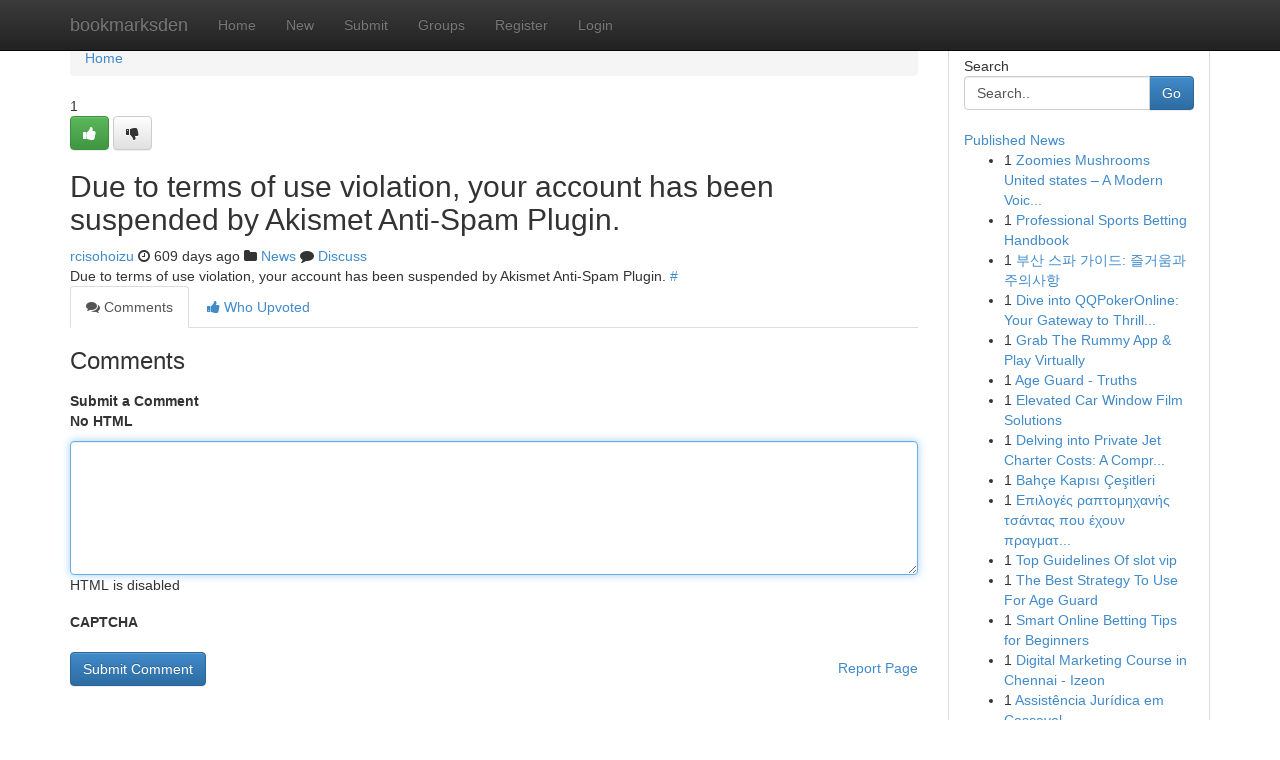

--- FILE ---
content_type: text/html; charset=UTF-8
request_url: https://bookmarksden.com/story17309991/a-room-where-you-can-t-leave-unless-you-cum-16-times-in-one-second-final-fusasuke-nyutsuki-download
body_size: 5126
content:
<!DOCTYPE html>
<html class="no-js" dir="ltr" xmlns="http://www.w3.org/1999/xhtml" xml:lang="en" lang="en"><head>

<meta http-equiv="Pragma" content="no-cache" />
<meta http-equiv="expires" content="0" />
<meta http-equiv="Content-Type" content="text/html; charset=UTF-8" />	
<title></title>
<link rel="alternate" type="application/rss+xml" title="bookmarksden.com &raquo; Feeds 1" href="/rssfeeds.php?p=1" />
<link rel="alternate" type="application/rss+xml" title="bookmarksden.com &raquo; Feeds 2" href="/rssfeeds.php?p=2" />
<link rel="alternate" type="application/rss+xml" title="bookmarksden.com &raquo; Feeds 3" href="/rssfeeds.php?p=3" />
<link rel="alternate" type="application/rss+xml" title="bookmarksden.com &raquo; Feeds 4" href="/rssfeeds.php?p=4" />
<link rel="alternate" type="application/rss+xml" title="bookmarksden.com &raquo; Feeds 5" href="/rssfeeds.php?p=5" />
<link rel="alternate" type="application/rss+xml" title="bookmarksden.com &raquo; Feeds 6" href="/rssfeeds.php?p=6" />
<link rel="alternate" type="application/rss+xml" title="bookmarksden.com &raquo; Feeds 7" href="/rssfeeds.php?p=7" />
<link rel="alternate" type="application/rss+xml" title="bookmarksden.com &raquo; Feeds 8" href="/rssfeeds.php?p=8" />
<link rel="alternate" type="application/rss+xml" title="bookmarksden.com &raquo; Feeds 9" href="/rssfeeds.php?p=9" />
<link rel="alternate" type="application/rss+xml" title="bookmarksden.com &raquo; Feeds 10" href="/rssfeeds.php?p=10" />
<meta name="google-site-verification" content="m5VOPfs2gQQcZXCcEfUKlnQfx72o45pLcOl4sIFzzMQ" /><meta name="Language" content="en-us" />
<meta name="viewport" content="width=device-width, initial-scale=1.0">
<meta name="generator" content="Kliqqi" />

          <link rel="stylesheet" type="text/css" href="//netdna.bootstrapcdn.com/bootstrap/3.2.0/css/bootstrap.min.css">
             <link rel="stylesheet" type="text/css" href="https://cdnjs.cloudflare.com/ajax/libs/twitter-bootstrap/3.2.0/css/bootstrap-theme.css">
                <link rel="stylesheet" type="text/css" href="https://cdnjs.cloudflare.com/ajax/libs/font-awesome/4.1.0/css/font-awesome.min.css">
<link rel="stylesheet" type="text/css" href="/templates/bootstrap/css/style.css" media="screen" />

                         <script type="text/javascript" src="https://cdnjs.cloudflare.com/ajax/libs/modernizr/2.6.1/modernizr.min.js"></script>
<script type="text/javascript" src="https://cdnjs.cloudflare.com/ajax/libs/jquery/1.7.2/jquery.min.js"></script>
<style></style>
<link rel="alternate" type="application/rss+xml" title="RSS 2.0" href="/rss"/>
<link rel="icon" href="/favicon.ico" type="image/x-icon"/>
</head>

<body dir="ltr">

<header role="banner" class="navbar navbar-inverse navbar-fixed-top custom_header">
<div class="container">
<div class="navbar-header">
<button data-target=".bs-navbar-collapse" data-toggle="collapse" type="button" class="navbar-toggle">
    <span class="sr-only">Toggle navigation</span>
    <span class="fa fa-ellipsis-v" style="color:white"></span>
</button>
<a class="navbar-brand" href="/">bookmarksden</a>	
</div>
<span style="display: none;"><a href="/forum">forum</a></span>
<nav role="navigation" class="collapse navbar-collapse bs-navbar-collapse">
<ul class="nav navbar-nav">
<li ><a href="/">Home</a></li>
<li ><a href="/new">New</a></li>
<li ><a href="/submit">Submit</a></li>
                    
<li ><a href="/groups"><span>Groups</span></a></li>
<li ><a href="/register"><span>Register</span></a></li>
<li ><a data-toggle="modal" href="#loginModal">Login</a></li>
</ul>
	

</nav>
</div>
</header>
<!-- START CATEGORIES -->
<div class="subnav" id="categories">
<div class="container">
<ul class="nav nav-pills"><li class="category_item"><a  href="/">Home</a></li></ul>
</div>
</div>
<!-- END CATEGORIES -->
	
<div class="container">
	<section id="maincontent"><div class="row"><div class="col-md-9">

<ul class="breadcrumb">
	<li><a href="/">Home</a></li>
</ul>

<div itemscope itemtype="http://schema.org/Article" class="stories" id="xnews-17309991" >


<div class="story_data">
<div class="votebox votebox-published">

<div itemprop="aggregateRating" itemscope itemtype="http://schema.org/AggregateRating" class="vote">
	<div itemprop="ratingCount" class="votenumber">1</div>
<div id="xvote-3" class="votebutton">
<!-- Already Voted -->
<a class="btn btn-default btn-success linkVote_3" href="/login" title=""><i class="fa fa-white fa-thumbs-up"></i></a>
<!-- Bury It -->
<a class="btn btn-default linkVote_3" href="/login"  title="" ><i class="fa fa-thumbs-down"></i></a>


</div>
</div>
</div>
<div class="title" id="title-3">
<span itemprop="name">

<h2 id="list_title"><span>Due to terms of use violation, your account has been suspended by Akismet Anti-Spam Plugin.</span></h2></span>	
<span class="subtext">

<span itemprop="author" itemscope itemtype="http://schema.org/Person">
<span itemprop="name">
<a href="/user/rcisohoizu" rel="nofollow">rcisohoizu</a> 
</span></span>
<i class="fa fa-clock-o"></i>
<span itemprop="datePublished">  609 days ago</span>

<script>
$(document).ready(function(){
    $("#list_title span").click(function(){
		window.open($("#siteurl").attr('href'), '', '');
    });
});
</script>

<i class="fa fa-folder"></i> 
<a href="/groups">News</a>

<span id="ls_comments_url-3">
	<i class="fa fa-comment"></i> <span id="linksummaryDiscuss"><a href="#discuss" class="comments">Discuss</a>&nbsp;</span>
</span> 





</div>
</div>
<span itemprop="articleBody">
<div class="storycontent">
	
<div class="news-body-text" id="ls_contents-3" dir="ltr">
Due to terms of use violation, your account has been suspended by Akismet Anti-Spam Plugin. <a id="siteurl" target="_blank" href="#">#</a><div class="clearboth"></div> 
</div>
</div><!-- /.storycontent -->
</span>
</div>

<ul class="nav nav-tabs" id="storytabs">
	<li class="active"><a data-toggle="tab" href="#comments"><i class="fa fa-comments"></i> Comments</a></li>
	<li><a data-toggle="tab" href="#who_voted"><i class="fa fa-thumbs-up"></i> Who Upvoted</a></li>
</ul>


<div id="tabbed" class="tab-content">

<div class="tab-pane fade active in" id="comments" >
<h3>Comments</h3>
<a name="comments" href="#comments"></a>
<ol class="media-list comment-list">

<a name="discuss"></a>
<form action="" method="post" id="thisform" name="mycomment_form">
<div class="form-horizontal">
<fieldset>
<div class="control-group">
<label for="fileInput" class="control-label">Submit a Comment</label>
<div class="controls">

<p class="help-inline"><strong>No HTML  </strong></p>
<textarea autofocus name="comment_content" id="comment_content" class="form-control comment-form" rows="6" /></textarea>
<p class="help-inline">HTML is disabled</p>
</div>
</div>


<script>
var ACPuzzleOptions = {
   theme :  "white",
   lang :  "en"
};
</script>

<div class="control-group">
	<label for="input01" class="control-label">CAPTCHA</label>
	<div class="controls">
	<div id="solvemedia_display">
	<script type="text/javascript" src="https://api.solvemedia.com/papi/challenge.script?k=1G9ho6tcbpytfUxJ0SlrSNt0MjjOB0l2"></script>

	<noscript>
	<iframe src="http://api.solvemedia.com/papi/challenge.noscript?k=1G9ho6tcbpytfUxJ0SlrSNt0MjjOB0l2" height="300" width="500" frameborder="0"></iframe><br/>
	<textarea name="adcopy_challenge" rows="3" cols="40"></textarea>
	<input type="hidden" name="adcopy_response" value="manual_challenge"/>
	</noscript>	
</div>
<br />
</div>
</div>

<div class="form-actions">
	<input type="hidden" name="process" value="newcomment" />
	<input type="hidden" name="randkey" value="75578554" />
	<input type="hidden" name="link_id" value="3" />
	<input type="hidden" name="user_id" value="2" />
	<input type="hidden" name="parrent_comment_id" value="0" />
	<input type="submit" name="submit" value="Submit Comment" class="btn btn-primary" />
	<a href="https://remove.backlinks.live" target="_blank" style="float:right; line-height: 32px;">Report Page</a>
</div>
</fieldset>
</div>
</form>
</ol>
</div>
	
<div class="tab-pane fade" id="who_voted">
<h3>Who Upvoted this Story</h3>
<div class="whovotedwrapper whoupvoted">
<ul>
<li>
<a href="/user/rcisohoizu" rel="nofollow" title="rcisohoizu" class="avatar-tooltip"><img src="/avatars/Avatar_100.png" alt="" align="top" title="" /></a>
</li>
</ul>
</div>
</div>
</div>
<!-- END CENTER CONTENT -->


</div>

<!-- START RIGHT COLUMN -->
<div class="col-md-3">
<div class="panel panel-default">
<div id="rightcol" class="panel-body">
<!-- START FIRST SIDEBAR -->

<!-- START SEARCH BOX -->
<script type="text/javascript">var some_search='Search..';</script>
<div class="search">
<div class="headline">
<div class="sectiontitle">Search</div>
</div>

<form action="/search" method="get" name="thisform-search" class="form-inline search-form" role="form" id="thisform-search" >

<div class="input-group">

<input type="text" class="form-control" tabindex="20" name="search" id="searchsite" value="Search.." onfocus="if(this.value == some_search) {this.value = '';}" onblur="if (this.value == '') {this.value = some_search;}"/>

<span class="input-group-btn">
<button type="submit" tabindex="21" class="btn btn-primary custom_nav_search_button" />Go</button>
</span>
</div>
</form>

<div style="clear:both;"></div>
<br />
</div>
<!-- END SEARCH BOX -->

<!-- START ABOUT BOX -->

	


<div class="headline">
<div class="sectiontitle"><a href="/">Published News</a></div>
</div>
<div class="boxcontent">
<ul class="sidebar-stories">

<li>
<span class="sidebar-vote-number">1</span>	<span class="sidebar-article"><a href="https://bookmarksden.com/story21120631/zoomies-mushrooms-united-states-a-modern-voice-in-mushroom-lifestyle-mindful-residing" class="sidebar-title">Zoomies Mushrooms United states &ndash; A Modern Voic...</a></span>
</li>
<li>
<span class="sidebar-vote-number">1</span>	<span class="sidebar-article"><a href="https://bookmarksden.com/story21120630/professional-sports-betting-handbook" class="sidebar-title">Professional Sports Betting Handbook</a></span>
</li>
<li>
<span class="sidebar-vote-number">1</span>	<span class="sidebar-article"><a href="https://bookmarksden.com/story21120629/부산-스파-가이드-즐거움과-주의사항" class="sidebar-title">부산 스파 가이드: 즐거움과 주의사항</a></span>
</li>
<li>
<span class="sidebar-vote-number">1</span>	<span class="sidebar-article"><a href="https://bookmarksden.com/story21120628/dive-into-qqpokeronline-your-gateway-to-thrilling-poker-action" class="sidebar-title">Dive into QQPokerOnline: Your Gateway to Thrill...</a></span>
</li>
<li>
<span class="sidebar-vote-number">1</span>	<span class="sidebar-article"><a href="https://bookmarksden.com/story21120627/grab-the-rummy-app-play-virtually" class="sidebar-title">Grab The Rummy App &amp; Play Virtually</a></span>
</li>
<li>
<span class="sidebar-vote-number">1</span>	<span class="sidebar-article"><a href="https://bookmarksden.com/story21120626/age-guard-truths" class="sidebar-title">Age Guard - Truths</a></span>
</li>
<li>
<span class="sidebar-vote-number">1</span>	<span class="sidebar-article"><a href="https://bookmarksden.com/story21120625/elevated-car-window-film-solutions" class="sidebar-title">Elevated Car Window Film Solutions</a></span>
</li>
<li>
<span class="sidebar-vote-number">1</span>	<span class="sidebar-article"><a href="https://bookmarksden.com/story21120624/delving-into-private-jet-charter-costs-a-comprehensive-guide" class="sidebar-title">Delving into Private Jet Charter Costs: A Compr...</a></span>
</li>
<li>
<span class="sidebar-vote-number">1</span>	<span class="sidebar-article"><a href="https://bookmarksden.com/story21120623/bahçe-kapısı-Çeşitleri" class="sidebar-title">Bah&ccedil;e Kapısı &Ccedil;eşitleri</a></span>
</li>
<li>
<span class="sidebar-vote-number">1</span>	<span class="sidebar-article"><a href="https://bookmarksden.com/story21120622/Επιλογές-ραπτομηχανής-τσάντας-που-έχουν-πραγματικά-νόημα-για-την-καθημερινή-ζωή-ραψίματος" class="sidebar-title">&Epsilon;&pi;&iota;&lambda;&omicron;&gamma;έ&sigmaf; &rho;&alpha;&pi;&tau;&omicron;&mu;&eta;&chi;&alpha;&nu;ή&sigmaf; &tau;&sigma;ά&nu;&tau;&alpha;&sigmaf; &pi;&omicron;&upsilon; έ&chi;&omicron;&upsilon;&nu; &pi;&rho;&alpha;&gamma;&mu;&alpha;&tau;...</a></span>
</li>
<li>
<span class="sidebar-vote-number">1</span>	<span class="sidebar-article"><a href="https://bookmarksden.com/story21120621/top-guidelines-of-slot-vip" class="sidebar-title">Top Guidelines Of slot vip</a></span>
</li>
<li>
<span class="sidebar-vote-number">1</span>	<span class="sidebar-article"><a href="https://bookmarksden.com/story21120620/the-best-strategy-to-use-for-age-guard" class="sidebar-title">The Best Strategy To Use For Age Guard</a></span>
</li>
<li>
<span class="sidebar-vote-number">1</span>	<span class="sidebar-article"><a href="https://bookmarksden.com/story21120619/smart-online-betting-tips-for-beginners" class="sidebar-title">Smart Online Betting Tips for Beginners</a></span>
</li>
<li>
<span class="sidebar-vote-number">1</span>	<span class="sidebar-article"><a href="https://bookmarksden.com/story21120618/digital-marketing-course-in-chennai-izeon" class="sidebar-title">Digital Marketing Course in Chennai - Izeon</a></span>
</li>
<li>
<span class="sidebar-vote-number">1</span>	<span class="sidebar-article"><a href="https://bookmarksden.com/story21120617/assistência-jurídica-em-cascavel" class="sidebar-title">Assist&ecirc;ncia Jur&iacute;dica em Cascavel</a></span>
</li>

</ul>
</div>

<!-- END SECOND SIDEBAR -->
</div>
</div>
</div>
<!-- END RIGHT COLUMN -->
</div></section>
<hr>

<!--googleoff: all-->
<footer class="footer">
<div id="footer">
<span class="subtext"> Copyright &copy; 2026 | <a href="/search">Advanced Search</a> 
| <a href="/">Live</a>
| <a href="/">Tag Cloud</a>
| <a href="/">Top Users</a>
| Made with <a href="#" rel="nofollow" target="_blank">Kliqqi CMS</a> 
| <a href="/rssfeeds.php?p=1">All RSS Feeds</a> 
</span>
</div>
</footer>
<!--googleon: all-->


</div>
	
<!-- START UP/DOWN VOTING JAVASCRIPT -->
	
<script>
var my_base_url='http://bookmarksden.com';
var my_kliqqi_base='';
var anonymous_vote = false;
var Voting_Method = '1';
var KLIQQI_Visual_Vote_Cast = "Voted";
var KLIQQI_Visual_Vote_Report = "Buried";
var KLIQQI_Visual_Vote_For_It = "Vote";
var KLIQQI_Visual_Comment_ThankYou_Rating = "Thank you for rating this comment.";


</script>
<!-- END UP/DOWN VOTING JAVASCRIPT -->


<script type="text/javascript" src="https://cdnjs.cloudflare.com/ajax/libs/jqueryui/1.8.23/jquery-ui.min.js"></script>
<link href="https://cdnjs.cloudflare.com/ajax/libs/jqueryui/1.8.23/themes/base/jquery-ui.css" media="all" rel="stylesheet" type="text/css" />




             <script type="text/javascript" src="https://cdnjs.cloudflare.com/ajax/libs/twitter-bootstrap/3.2.0/js/bootstrap.min.js"></script>

<!-- Login Modal -->
<div class="modal fade" id="loginModal" tabindex="-1" role="dialog">
<div class="modal-dialog">
<div class="modal-content">
<div class="modal-header">
<button type="button" class="close" data-dismiss="modal" aria-hidden="true">&times;</button>
<h4 class="modal-title">Login</h4>
</div>
<div class="modal-body">
<div class="control-group">
<form id="signin" action="/login?return=/story17309991/a-room-where-you-can-t-leave-unless-you-cum-16-times-in-one-second-final-fusasuke-nyutsuki-download" method="post">

<div style="login_modal_username">
	<label for="username">Username/Email</label><input id="username" name="username" class="form-control" value="" title="username" tabindex="1" type="text">
</div>
<div class="login_modal_password">
	<label for="password">Password</label><input id="password" name="password" class="form-control" value="" title="password" tabindex="2" type="password">
</div>
<div class="login_modal_remember">
<div class="login_modal_remember_checkbox">
	<input id="remember" style="float:left;margin-right:5px;" name="persistent" value="1" tabindex="3" type="checkbox">
</div>
<div class="login_modal_remember_label">
	<label for="remember" style="">Remember</label>
</div>
<div style="clear:both;"></div>
</div>
<div class="login_modal_login">
	<input type="hidden" name="processlogin" value="1"/>
	<input type="hidden" name="return" value=""/>
	<input class="btn btn-primary col-md-12" id="signin_submit" value="Sign In" tabindex="4" type="submit">
</div>
    
<hr class="soften" id="login_modal_spacer" />
	<div class="login_modal_forgot"><a class="btn btn-default col-md-12" id="forgot_password_link" href="/login">Forgotten Password?</a></div>
	<div class="clearboth"></div>
</form>
</div>
</div>
</div>
</div>
</div>

<script>$('.avatar-tooltip').tooltip()</script>
<script defer src="https://static.cloudflareinsights.com/beacon.min.js/vcd15cbe7772f49c399c6a5babf22c1241717689176015" integrity="sha512-ZpsOmlRQV6y907TI0dKBHq9Md29nnaEIPlkf84rnaERnq6zvWvPUqr2ft8M1aS28oN72PdrCzSjY4U6VaAw1EQ==" data-cf-beacon='{"version":"2024.11.0","token":"927d0a5bd8674c66abb75f9c55ce47b0","r":1,"server_timing":{"name":{"cfCacheStatus":true,"cfEdge":true,"cfExtPri":true,"cfL4":true,"cfOrigin":true,"cfSpeedBrain":true},"location_startswith":null}}' crossorigin="anonymous"></script>
</body>
</html>
